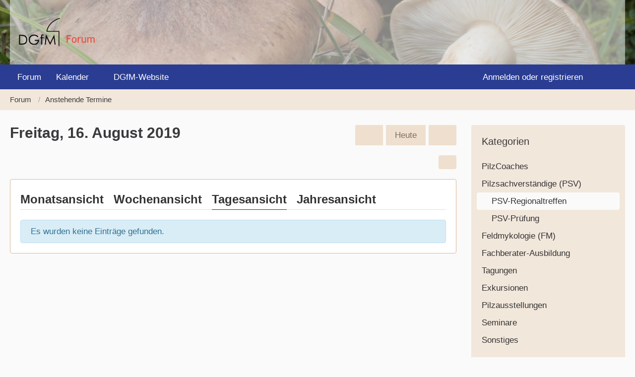

--- FILE ---
content_type: text/javascript
request_url: https://forum.dgfm-ev.de/wcf/js/WoltLabSuite.Forum.min.js?v=1742051020
body_size: 10863
content:
define("WoltLabSuite/Forum/Bootstrap",["require","exports","tslib","WoltLabSuite/Core/Controller/Popover"],(function(e,t,a,o){"use strict";Object.defineProperty(t,"__esModule",{value:!0}),t.setup=void 0,o=a.__importStar(o),t.setup=function(){o.init({className:"wbbTopicLink",dboAction:"wbb\\data\\thread\\ThreadAction",identifier:"com.woltlab.wbb.thread",loadCallback:(e,t,a)=>{t.ajaxApi({actionName:"getPopover",className:"wbb\\data\\thread\\ThreadAction",objectIDs:[e],parameters:{sortOrder:a.dataset.sortOrder??"ASC"}},(a=>{t.setContent("com.woltlab.wbb.thread",e,a.returnValues.template)}))}}),o.init({className:"wbbPostLink",dboAction:"wbb\\data\\post\\PostAction",identifier:"com.woltlab.wbb.post"}),o.init({attributeName:"data-post-id",className:"wbbPostLink",dboAction:"wbb\\data\\post\\PostAction",identifier:"com.woltlab.wbb.post.deprecated"})}})),define("WoltLabSuite/Forum/Ui/Post/Enable",["require","exports","tslib","WoltLabSuite/Core/Ajax","WoltLabSuite/Core/Date/Picker","WoltLabSuite/Core/Dom/Util","WoltLabSuite/Core/Language","WoltLabSuite/Core/Ui/Dialog"],(function(e,t,a,o,r,s,i,n){"use strict";Object.defineProperty(t,"__esModule",{value:!0}),t.init=void 0,o=a.__importStar(o),r=a.__importDefault(r),s=a.__importDefault(s),i=a.__importStar(i),n=a.__importDefault(n);class d{callback;objectId;open(e,t){this.objectId=e,this.callback=t,o.api(this,{objectIDs:[this.objectId]})}submit(e){if(e.preventDefault(),document.getElementById("postEnable_enableNow").checked){const e=document.getElementById("postEnable_enableNowAndUpdateTime");this.callback({updateTime:e.checked}),n.default.close(this)}else o.api(this,{actionName:"setEnableTime",objectIDs:[this.objectId],parameters:{enableTime:r.default.getValue("postEnable_enableTime")}})}_ajaxSuccess(e){"prepareEnable"===e.actionName?n.default.open(this,e.returnValues.template):(this.callback({enableNote:e.returnValues.enableNote}),n.default.close(this))}_ajaxSetup(){return{data:{actionName:"prepareEnable",className:"wbb\\data\\post\\PostAction"}}}_dialogSetup(){return{id:"wbbPostEnable",options:{onClose(){r.default.destroy("postEnable_enableTime")},onShow:e=>{const t=document.getElementById("postEnable_enableNow"),a=document.getElementById("postEnable_enableNowAndUpdateTime");t.addEventListener("change",(()=>{s.default.toggle(document.getElementById("postEnable_enableTimeContainer")),a.disabled=!a.disabled})),e.querySelector(".formSubmit > button").addEventListener("click",(e=>{this.submit(e)}))},title:i.get("wbb.post.edit.enable")},source:null}}}let l;t.init=function(e,t){l||(l=new d),l.open(e,t)}})),define("WoltLabSuite/Forum/Ui/Post/InlineEditor",["require","exports","tslib","WoltLabSuite/Core/Core","WoltLabSuite/Core/Language","WoltLabSuite/Core/Ui/Confirmation","WoltLabSuite/Core/Ui/Message/InlineEditor","./Enable"],(function(e,t,a,o,r,s,i,n){"use strict";o=a.__importStar(o),r=a.__importStar(r),s=a.__importStar(s),i=a.__importDefault(i),n=a.__importStar(n);class d extends i.default{threadId;disableEdit;postManager;constructor(e,t,a){const r=o.extend({disableEdit:!1},a);super({canEditInline:r.canEditInline,className:"wbb\\data\\post\\PostAction",containerId:e.toString(),dropdownIdentifier:"wbbPost",editorPrefix:"postEditor",quoteManager:r.quoteManager||null}),this.disableEdit=r.disableEdit,this.postManager=t,this.threadId=e}_showMessage(e){const t=this._activeElement;super._showMessage(e),Object.entries(e.returnValues.notes).forEach((([e,a])=>{this.postManager.setNote(this._getObjectId(t),e,a)}));const a=this._elements.get(t);if("string"==typeof e.returnValues.threadFormOptions&&e.returnValues.threadFormOptions){const t=a.messageBody.querySelector(".threadFormOptions");if(null!==t)t.innerHTML=e.returnValues.threadFormOptions;else{const t=document.createElement("div");t.classList.add("threadFormOptions"),t.innerHTML=e.returnValues.threadFormOptions,a.messageBody.insertAdjacentElement("afterbegin",t)}}else{const e=a.messageBody.querySelector(".threadFormOptions");e?.remove()}if(void 0!==e.returnValues.isOfficial){const t=a.messageHeader.querySelector(".messageStatus"),o=t.querySelector(".jsIconOfficial"),s=a.messageBody.closest(".message").parentElement;if(e.returnValues.isOfficial){if(!o){const e=document.createElement("li");e.innerHTML=`<span class="badge label blue jsIconOfficial">${r.get("wbb.post.official")}</span>`,t.appendChild(e)}s.classList.add("wbbPostOfficial")}else o?.remove(),s.classList.remove("wbbPostOfficial")}}_dropdownGetItems(){const e="wbb.post.edit.";return[{item:"enable",label:e+"enable"},{item:"disable",label:e+"disable"},{item:"close",label:e+"close"},{item:"open",label:e+"open"},{item:"trash",label:e+"delete"},{item:"restore",label:e+"restore"},{item:"deleteCompletely",label:e+"deleteCompletely"},{item:"divider"},{item:"editItem",label:"wbb.post.edit"}]}_dropdownOpen(){const e=this._getObjectId(this._activeDropdownElement),t=this.postManager.getPermission(e,"close"),a=this.postManager.getPermission(e,"enable"),o=this.postManager.getPropertyValue(e,"is-closed",!0),r=this.postManager.getPropertyValue(e,"is-deleted",!0),s=this.postManager.getPropertyValue(e,"is-disabled",!0);return{close:t&&!o,trash:this.postManager.getPermission(e,"delete")&&!r,deleteCompletely:this.postManager.getPermission(e,"delete-completely")&&r,disable:a&&!s&&!r,enable:a&&s&&!r,open:t&&o,restore:this.postManager.getPermission(e,"restore")&&r,editItem:!this.disableEdit}}_dropdownSelect(e){const t=~~this._getObjectId(this._activeDropdownElement),a=(a={})=>{this.postManager.update(t.toString(),e,a)};switch(e){case"deleteCompletely":s.show({confirm:a,message:r.get("wbb.post.edit.delete.confirmMessage")});break;case"enable":n.init(t,a);break;case"trash":s.show({confirm(){const e=document.getElementById("wbbPostTrashReason");a({reason:e.value.trim()})},message:r.get("wbb.post.edit.trash.confirmMessage"),template:`\n<dl>\n  <dt>\n    <label for="wbbPostTrashReason">${r.get("wbb.post.edit.trash.reason")}</label>\n  </dt>\n  <dd>\n    <textarea id="wbbPostTrashReason" cols="40" rows="3"></textarea>\n  </dd>\n</dl>`});break;default:a()}}_getHash(e){return"#post"+e}}return d})),define("WoltLabSuite/Forum/Ui/Post/Loader",["require","exports","tslib","WoltLabSuite/Core/Ajax","WoltLabSuite/Core/Controller/Clipboard","WoltLabSuite/Core/Dom/Change/Listener","WoltLabSuite/Core/Dom/Util"],(function(e,t,a,o,r,s,i){"use strict";Object.defineProperty(t,"__esModule",{value:!0}),t.init=void 0,o=a.__importStar(o),r=a.__importStar(r),s=a.__importDefault(s),i=a.__importDefault(i);class n{postManager;postInlineEditor=null;constructor(e,t){this.postManager=e,this.postInlineEditor=t,document.querySelectorAll(".wbbPostDeleted").forEach((e=>{e.addEventListener("click",(e=>{this.click(e)}))}))}click(e){const t=e.target;if("A"===t.nodeName||"INPUT"===t.nodeName)return;const a=~~e.currentTarget.dataset.objectId;this.load([a])}load(e){o.api(this,{objectIDs:e})}_ajaxSuccess(e){const t=document.createElement("div");let a;i.default.setInnerHtml(t,e.returnValues.template),Array.from(t.children).forEach((e=>{if("LI"===e.nodeName)a=e;else if("SCRIPT"===e.nodeName&&a)return void a.appendChild(e);const t=e.querySelector(".wbbPost").dataset.objectId,o=document.getElementById(`post${t}`);o.insertAdjacentElement("beforebegin",e),o.remove()})),this.postManager.rebuild(),this.postInlineEditor?.rebuild(),r.reload(),s.default.trigger()}_ajaxSetup(){return{data:{actionName:"getPosts",className:"wbb\\data\\post\\PostAction",parameters:{showCollapsedPosts:!0}}}}}let d;t.init=function(e,t){d||(d=new n(e,t))}})),define("WoltLabSuite/Forum/Ui/Post/Manager",["require","exports","tslib","WoltLabSuite/Core/Language","WoltLabSuite/Core/Ui/Notification","WoltLabSuite/Core/Ui/Message/Manager"],(function(e,t,a,o,r,s){"use strict";o=a.__importStar(o),r=a.__importStar(r),s=a.__importDefault(s);class i extends s.default{threadId;threadUpdateHandler;constructor(e){super({className:"wbb\\data\\post\\PostAction",selector:".wbbPost"}),this.threadId=e,this.threadUpdateHandler=void 0}setThreadUpdateHandler(e){this.threadUpdateHandler=e}update(e,t,a){null!=a.enableNote?this.setNote(e,"wbbPostDelayedNote",a.enableNote):super.update(e,t,a)}_updateState(e,t,a,r){switch(super._updateState(e,t,a,r),t){case"deleted":{const t=e.dataset.objectId;this._elements.delete(t),e.parentElement&&"LI"===e.parentElement.nodeName?e.parentElement.remove():e.remove();break}case"isClosed":if(r){const t=document.createElement("li");t.className="wbbPostClosed";const a=document.createElement("span");a.innerHTML='<fa-icon name="lock"></fa-icon>',a.classList.add("jsTooltip"),a.title=o.get("wbb.post.closed"),t.appendChild(a);const r=e.querySelector(".messageQuickOptions");r?.insertAdjacentElement("afterbegin",t)}else{const t=e.querySelector(".wbbPostClosed");t?.remove()}break;case"isDeleted":if(!r){const t=e.querySelector(".wbbPostDeleteNote");t?.remove()}}}_ajaxSuccess(e){if(Object.entries(e.returnValues.postData).forEach((([e,t])=>{void 0!==this._elements.get(e)&&this.updateItems([e],t)})),e.returnValues.threadData?.[this.threadId]){const t=e.returnValues.threadData[this.threadId];t.deleted?r.show(void 0,(()=>{window.location.href=t.deleted})):this.threadUpdateHandler&&this.threadUpdateHandler.update(this.threadId,t)}}}return i})),define("WoltLabSuite/Forum/Controller/Thread",["require","exports","tslib","WoltLabSuite/Core/Controller/Clipboard","WoltLabSuite/Core/Ui/Reaction/Handler","../Ui/Post/InlineEditor","../Ui/Post/Loader","../Ui/Post/Manager"],(function(e,t,a,o,r,s,i,n){"use strict";Object.defineProperty(t,"__esModule",{value:!0}),t.getPostManager=t.getPostInlineEditor=t.getPostLikeHandler=t.init=void 0,o=a.__importStar(o),r=a.__importDefault(r),s=a.__importDefault(s),i=a.__importStar(i),n=a.__importDefault(n);let d=null,l=null,c=null,u=0;t.init=function(e,t,a){u=e,t.clipboard&&o.setup({hasMarkedItems:a.clipboard.hasMarkedItems,pageClassName:"wbb\\page\\ThreadPage",pageObjectId:u}),t.postLikeHandler&&(d=new r.default("com.woltlab.wbb.likeablePost",{containerSelector:".wbbPost:not(.messageCollapsed)"})),t.postManager&&(c=new n.default(e),t.postInlineEditor&&(l=new s.default(u,c,a.postInlineEditor)),t.postLoader&&i.init(c,l))},t.getPostLikeHandler=function(){return d},t.getPostInlineEditor=function(){return l},t.getPostManager=function(){return c}})),define("WoltLabSuite/Forum/Ui/Mobile",["require","exports","tslib","WoltLabSuite/Core/Ui/Mobile","WoltLabSuite/Core/Ui/Screen"],(function(e,t,a,o,r){"use strict";Object.defineProperty(t,"__esModule",{value:!0}),t.init=void 0,o=a.__importStar(o),r=a.__importStar(r),t.init=function(){const e=document.querySelector(".wbbBoardList");if(!e)return;const t=e.getElementsByClassName("wbbBoardMain");r.on("screen-sm-down",{match:()=>{o.rebuildShadow(t,".containerHeadline > h3 > a")},unmatch:()=>{o.removeShadow(t)},setup:()=>{o.rebuildShadow(t,".containerHeadline > h3 > a")}})}})),define("WoltLabSuite/Forum/Component/Board/Collapsible",["require","exports","WoltLabSuite/Core/Ajax/Backend"],(function(e,t,a){"use strict";Object.defineProperty(t,"__esModule",{value:!0}),t.setup=void 0,t.setup=function(){document.querySelectorAll(".wbbBoardNodeContainer--collapsible").forEach((e=>{const t=e.querySelector(".collapsibleButton");t.addEventListener("click",(()=>{!function(e,t){const o=e.querySelector(".wbbBoardNodeList"),r=t.querySelector("fa-icon");o.hidden?(o.hidden=!1,t.setAttribute("aria-expanded","true"),r.setIcon("chevron-up"),e.classList.remove("wbbBoardNodeContainer--collapsed"),(0,a.prepareRequest)(e.dataset.endpointCollapse).post({state:"expanded"}).fetchAsResponse()):(o.hidden=!0,t.setAttribute("aria-expanded","false"),r.setIcon("chevron-down"),e.classList.add("wbbBoardNodeContainer--collapsed"),(0,a.prepareRequest)(e.dataset.endpointCollapse).post({state:"collapsed"}).fetchAsResponse())}(e,t)}))}))}})),define("WoltLabSuite/Forum/Controller/Board/SubscriptionStatusHandler",["require","exports","tslib","WoltLabSuite/Core/Ajax","WoltLabSuite/Core/Ui/Notification","WoltLabSuite/Core/Language","WoltLabSuite/Core/Event/Handler"],(function(e,t,a,o,r,s,i){"use strict";Object.defineProperty(t,"__esModule",{value:!0}),t.SubscriptionStatusHandler=void 0,o=a.__importStar(o),r=a.__importStar(r),s=a.__importStar(s),i=a.__importStar(i);class n{dropdowns=new Map;constructor(){document.querySelectorAll(".subscribeBoardStatusDropdown").forEach((e=>{if(void 0===e.dataset.boardId)throw new Error("Missing boardID for '.subscribeBoardStatusDropdown' element.");const t=parseInt(e.dataset.boardId,10);this.dropdowns.has(t)||this.dropdowns.set(t,new Set),this.dropdowns.get(t).add(e),e.querySelectorAll(".subscribeBoardSelect").forEach((e=>{if(void 0===e.dataset.status)throw new Error("Missing 'data-status' attribute for '.subscribeBoardSelect' element.");e.addEventListener("click",(e=>{this.click(e)}))}))}))}async click(e){e.preventDefault();const t=e.target,a=t.closest(".subscribeBoardStatusDropdown"),n=t.closest(".subscribeBoardSelect").dataset.status,d=parseInt(a.dataset.boardId,10),l=await o.dboAction("saveSubscriptionStatus","wbb\\data\\board\\BoardStatusAction").payload({boardID:d,status:n}).dispatch();this.dropdowns.has(l.boardID)&&this.dropdowns.get(l.boardID).forEach((e=>{e.querySelectorAll(".subscribeBoardSelect").forEach((e=>{e.classList.remove("active")})),e.querySelector(`.subscribeBoardSelect[data-status="${l.status}"]`)?.classList.add("active")})),document.querySelectorAll(`.subscribeBoardStatusDropdownToggle[data-board-id="${l.boardID}"]`).forEach((e=>{const t=e.querySelector("fa-icon"),a=e.querySelector("span");"normal"!==l.status?(e.classList.add("active"),"ignoring"===l.status?t.setIcon("ban"):t.setIcon("bookmark",!0),a.textContent=s.get("wbb.board.status."+("ignoring"===l.status?"ignoring":"watching"))):(e.classList.remove("active"),t.setIcon("bookmark"),a.textContent=s.get("wcf.user.objectWatch.button.subscribe")),e.dataset.isSubscribed="threadsOnly"===l.status?"1":"0"})),i.fire("com.woltlab.wcf.objectWatch","updatedSubscription"),r.show()}}t.SubscriptionStatusHandler=n,t.default=n})),define("WoltLabSuite/Forum/Controller/Board/WatchedList",["require","exports","tslib","WoltLabSuite/Core/Ajax","WoltLabSuite/Core/Core","WoltLabSuite/Core/Language","WoltLabSuite/Core/Ui/Confirmation"],(function(e,t,a,o,r,s,i){"use strict";function n(){return m.filter((e=>e.checked)).map((e=>~~e.dataset.objectId))}function d(){u(),b()}function l(){const e=r.stringToBool(p.dataset.hasUnmarkedBoards);m.forEach((t=>t.checked=e)),u(),b()}function c(){const e=n(),t=`wbb.board.watchedBoards.${e.length?"stopWatchingMarked":"stopWatchingAll"}.confirmMessage`;i.show({confirm(){o.apiOnce({data:{actionName:"stopWatching",className:"wbb\\data\\board\\BoardAction",objectIDs:e},success(){window.location.reload()}})},message:s.get(t)})}function u(){const e=n().length;h.querySelector("span").textContent=e?s.get("wbb.board.watchedBoards.stopWatchingMarked",{count:e}):s.get("wbb.board.watchedBoards.stopWatchingAll")}function b(){const e=m.some((e=>!e.checked));p.dataset.hasUnmarkedBoards=e?"true":"false";const t=e?"markAll":"unmarkAll";p.querySelector("span").textContent=s.get(`wbb.board.watchedBoards.${t}`)}let h;Object.defineProperty(t,"__esModule",{value:!0}),t.setup=void 0,o=a.__importStar(o),r=a.__importStar(r),s=a.__importStar(s),i=a.__importStar(i);const m=[];let p;t.setup=function(){document.querySelectorAll(".wbbBoardNode").forEach((e=>{const t=e.querySelector(".wbbBoardNode__title"),a=document.createElement("input");a.type="checkbox",a.dataset.objectId=e.dataset.boardId,a.addEventListener("change",d),m.push(a),t.insertAdjacentElement("afterbegin",a)})),h=document.getElementById("stopWatchingButton"),h.addEventListener("click",c),p=document.getElementById("markAllWatchedBoards"),p.addEventListener("click",l),p.dataset.hasUnmarkedBoards="1"}})),define("WoltLabSuite/Forum/Controller/Thread/LabelCondition",["require","exports","tslib","WoltLabSuite/Core/Dom/Util"],(function(e,t,a,o){"use strict";return o=a.__importDefault(o),class{_boardSelector;_labelGroupMapping;_labelLists;constructor(e,t){const a=document.getElementById(e);if(null!==a)this._boardSelector=a,this._boardSelector.addEventListener("change",(()=>{this.change()}));else{const t=document.getElementById(`${e}Container`);if(null===t)throw new Error(`Unknown board selector with id '${e}.`);this._boardSelector=t,this._boardSelector.querySelectorAll("input").forEach((e=>{e.addEventListener("change",(()=>{this.change()}))}))}this._labelGroupMapping=t,this._labelLists=Array.from(document.querySelectorAll(".labelList")),0!==this._labelLists.length&&(this.change(),this._labelLists[0].closest("form").addEventListener("submit",(()=>{this.submit()})))}change(){let e;e=this._boardSelector instanceof HTMLSelectElement?this._boardSelector.multiple?Array.from(this._boardSelector.options).filter((e=>e.selected)).map((e=>~~e.value)):[~~this._boardSelector.value]:Array.from(this._boardSelector.querySelectorAll("input")).filter((e=>e.checked)).map((e=>~~e.value));let t=[];e.length&&(t=this._labelGroupMapping[e[0]]||[],t=t.filter((t=>{for(const a of e)if(!(this._labelGroupMapping[a]||[]).includes(t))return!1;return!0}))),this._labelLists.forEach((e=>{const a=~~e.dataset.objectId,r=e.closest("dl");t.includes(a)?o.default.show(r):o.default.hide(r)}))}submit(){this._labelLists.forEach((e=>{const t=e.querySelector("dl");if(o.default.isHidden(t)){const t=e.querySelector(".labelChooser");window.jQuery(t).data("labelID",0)}}))}}})),define("WoltLabSuite/Forum/Controller/Thread/SubscriptionStatusHandler",["require","exports","tslib","WoltLabSuite/Core/Ajax","WoltLabSuite/Core/Ui/Notification","WoltLabSuite/Core/Language","WoltLabSuite/Core/Event/Handler"],(function(e,t,a,o,r,s,i){"use strict";Object.defineProperty(t,"__esModule",{value:!0}),t.SubscriptionStatusHandler=void 0,o=a.__importStar(o),r=a.__importStar(r),s=a.__importStar(s),i=a.__importStar(i);class n{dropdowns=new Map;constructor(){document.querySelectorAll(".subscribeThreadStatusDropdown").forEach((e=>{if(void 0===e.dataset.threadId)throw new Error("Missing threadID for '.subscribeThreadStatusDropdown' element.");const t=parseInt(e.dataset.threadId,10);this.dropdowns.has(t)||this.dropdowns.set(t,new Set),this.dropdowns.get(t).add(e),e.querySelectorAll(".subscribeThreadSelect").forEach((e=>{if(void 0===e.dataset.status)throw new Error("Missing 'data-status' attribute for '.subscribeThreadSelect' element.");e.addEventListener("click",(e=>{this.click(e)}))}))}))}async click(e){e.preventDefault();const t=e.target,a=t.closest(".subscribeThreadStatusDropdown"),n=t.closest(".subscribeThreadSelect").dataset.status,d=parseInt(a.dataset.threadId,10),l=await o.dboAction("saveSubscriptionStatus","wbb\\data\\thread\\ThreadStatusAction").payload({threadID:d,status:n}).dispatch();this.dropdowns.has(l.threadID)&&this.dropdowns.get(l.threadID).forEach((e=>{e.querySelectorAll(".subscribeThreadSelect").forEach((e=>{e.classList.remove("active")})),e.querySelector(`.subscribeThreadSelect[data-status="${l.status}"]`)?.classList.add("active")})),document.querySelectorAll(`.subscribeThreadStatusDropdownToggle[data-thread-id="${l.threadID}"]`).forEach((e=>{const t=e.querySelector("fa-icon"),a=e.querySelector("span");"normal"!==l.status?(e.classList.add("active"),"ignoring"===l.status?t.setIcon("ban"):t.setIcon("bookmark",!0),a.textContent=s.get(`wbb.thread.status.${l.status}`)):(e.classList.remove("active"),t.setIcon("bookmark"),a.textContent=s.get("wcf.user.objectWatch.button.subscribe")),e.dataset.isSubscribed="watching"===l.status?"1":"0"})),i.fire("com.woltlab.wcf.objectWatch","updatedSubscription"),r.show()}}t.SubscriptionStatusHandler=n,t.default=n})),define("WoltLabSuite/Forum/Controller/Thread/WatchedList",["require","exports","tslib","WoltLabSuite/Core/Ajax","WoltLabSuite/Core/Core","WoltLabSuite/Core/Language","WoltLabSuite/Core/Ui/Confirmation"],(function(e,t,a,o,r,s,i){"use strict";function n(){return m.filter((e=>e.checked)).map((e=>~~e.dataset.objectId))}function d(e){u();const t=e.currentTarget;b(),t.checked?t.closest("ol").classList.add("jsMarked"):t.closest("ol").classList.remove("jsMarked")}function l(){const e=r.stringToBool(p.dataset.hasUnmarkedThreads);m.forEach((t=>{t.checked=e,e?t.closest("ol").classList.add("jsMarked"):t.closest("ol").classList.remove("jsMarked")})),u(),b()}function c(){const e=n(),t=`wbb.thread.watchedThreads.${e.length?"stopWatchingMarked":"stopWatchingAll"}.confirmMessage`;i.show({confirm(){o.apiOnce({data:{actionName:"stopWatching",className:"wbb\\data\\thread\\ThreadAction",parameters:{threadIDs:e,stopWatchingAll:n().length?0:1}},success(){window.location.reload()}})},message:s.get(t)})}function u(){const e=n().length;h.textContent=e?s.get("wbb.thread.watchedThreads.stopWatchingMarked",{count:e}):s.get("wbb.thread.watchedThreads.stopWatchingAll")}function b(){const e=m.some((e=>!e.checked));p.dataset.hasUnmarkedThreads=e?"true":"false",e?p.closest("ol").classList.remove("jsMarked"):p.closest("ol").classList.add("jsMarked")}let h;Object.defineProperty(t,"__esModule",{value:!0}),t.setup=void 0,o=a.__importStar(o),r=a.__importStar(r),s=a.__importStar(s),i=a.__importStar(i);const m=[];let p;t.setup=function(){document.querySelectorAll(".jsWatchedThread").forEach((e=>{e.addEventListener("change",d),m.push(e)})),h=document.getElementById("stopWatchingButton"),h.addEventListener("click",c),p=document.querySelector(".jsMarkAllWatchedThreads"),p.addEventListener("click",l),p.dataset.hasUnmarkedThreads="1"}})),define("WoltLabSuite/Forum/Handler/Thread/UpdateHandler",["require","exports","tslib","WoltLabSuite/Core/Controller/Clipboard","WoltLabSuite/Core/Event/Handler"],(function(e,t,a,o,r){"use strict";Object.defineProperty(t,"__esModule",{value:!0}),t.UpdateHandler=void 0,o=a.__importStar(o),r=a.__importStar(r);class s{threads=new Map;constructor(){document.querySelectorAll(".wbbThread").forEach((e=>{if(void 0===e.dataset.threadId)throw new Error("The threadID is not set for the `.wbbThread` element.");const t=parseInt(e.dataset.threadId,10);if(this.threads.get(t))throw new Error(`The element with the threadId "${t}" is read multiple times.`);this.threads.set(t,e)}))}setMarkAsDoneHandler(){}update(e,t,a){if("moved"in t&&t.moved)window.location.reload();else{e=~~e;for(const a in t)this.updateProperty(e,a,t[a]);a&&o.reload()}}updateProperty(e,t,a){switch(/^is[a-zA-Z]+$/g.test(t)&&(this.getThread(e).dataset[t]=a),t){case"deleted":this.delete(e,a);break;case"isClosed":a?this.close(e):this.open(e);break;case"isDeleted":a?this.trash(e):this.restore(e);break;case"isDisabled":a?this.disable(e):this.enable(e);break;case"isDone":a?this.done(e):this.undone(e);break;case"isSticky":a?this.sticky(e):this.scrape(e);break;case"moved":this.moved(e);break;case"showMoveNotice":this.showMoveNotice(e);break;case"title":this.updateTitle(e,a);break;default:this.handleCustomEvent(e,t,a)}}handleCustomEvent(e,t,a){window.jQuery(this.getThread(e)).trigger("threadUpdateHandlerProperty",[e,t,a]),r.fire("com.woltlab.wbb.updateHandler",t,{threadId:e,value:a,thread:this.getThread(e)})}getValue(e,t){switch(e=~~e,t){case"isAnnouncement":case"isClosed":case"isDeleted":case"isDisabled":case"isDone":case"isSticky":case"isLink":case"canMarkAsDone":return"1"===this.getThread(e).dataset[t];default:throw new Error(`Unknown property "${t}".`)}}getThread(e){if(this.threads.get(e))return this.threads.get(e);throw new Error(`Unknown thread with the threadId "${e}".`)}}t.UpdateHandler=s,t.default=s})),define("WoltLabSuite/Forum/Handler/Thread/BoardUpdateHandler",["require","exports","tslib","WoltLabSuite/Core/Dom/Util","./UpdateHandler","WoltLabSuite/Core/Language","WoltLabSuite/Core/Controller/Clipboard"],(function(e,t,a,o,r,s,i){"use strict";Object.defineProperty(t,"__esModule",{value:!0}),t.BoardUpdateHandler=void 0,o=a.__importDefault(o),r=a.__importDefault(r),s=a.__importStar(s),i=a.__importStar(i);class n extends r.default{close(e){const t=this.getThread(e).querySelector(".statusIcons");if(!t)throw new Error(`".statusIcons" container not found for thread with id "${e}".`);t.appendChild(o.default.createFragmentFromHtml(`<li>\n      <span title="${s.get("wbb.thread.closed")}" class="jsTooltip jsIconClosed">\n        <fa-icon name="lock"></fa-icon>\n      </span>\n    </li>`))}open(e){this.getThread(e).querySelector(".jsIconClosed").closest("li").remove()}delete(e,t){this.getThread(e).closest("li").remove(),this.threads.delete(e),i.reload()}disable(e){const t=this.getThread(e);t.classList.add("messageDisabled"),t.querySelector(".columnIcon > div")?.append(o.default.createFragmentFromHtml(`<span title="${s.get("wcf.message.status.disabled")}" class="jsTooltip wbbDisabledIcon">\n      <fa-icon name="eye-slash"></fa-icon>\n    </span>`))}enable(e){const t=this.getThread(e);t.classList.remove("messageDisabled"),t.querySelector(".wbbDisabledIcon")?.remove()}done(e){const t=this.getThread(e).querySelector(".jsMarkAsDone");if(!t)throw new Error(`".jsMarkAsDone" icon not found for thread with id "${e}".`);t.querySelector("fa-icon").setIcon("square-check"),t.title=s.get("wbb.thread.done")}undone(e){const t=this.getThread(e).querySelector(".jsMarkAsDone");if(!t)throw new Error(`".jsMarkAsDone" icon not found for thread with id "${e}".`);t.querySelector("fa-icon").setIcon("square"),t.title=s.get("wbb.thread.undone")}moved(e){window.location.reload()}trash(e){const t=this.getThread(e);t.classList.add("messageDeleted"),t.querySelector(".columnIcon > div")?.append(o.default.createFragmentFromHtml(`<span title="${s.get("wcf.message.status.deleted")}" class="jsTooltip wbbDeletedIcon">\n      <fa-icon name="trash-can"></fa-icon>\n    </span>`))}restore(e){const t=this.getThread(e);t.classList.remove("messageDeleted"),t.querySelector(".wbbDeletedIcon")?.remove(),t.querySelector(".columnSubject > .wbbThreadDeleteNote")?.remove()}showMoveNotice(e){const t=this.getThread(e).querySelector(".columnAvatar > div");if(!t)throw new Error(`".columnAvatar > div" icon not found for thread with id "${e}".`);t.appendChild(o.default.createFragmentFromHtml(`<span title="${s.get("wbb.thread.moved")}" class="jsTooltip jsIconMoved wbbMovedIcon">\n      <fa-icon name="arrow-right"></fa-icon>\n    </span>`))}sticky(e){}scrape(e){}updateTitle(e,t){}}t.BoardUpdateHandler=n,t.default=n})),define("WoltLabSuite/Forum/Handler/Thread/ThreadUpdateHandler",["require","exports","tslib","WoltLabSuite/Core/Dom/Util","WoltLabSuite/Core/Language","WoltLabSuite/Core/Timer/Repeating","./UpdateHandler"],(function(e,t,a,o,r,s,i){"use strict";Object.defineProperty(t,"__esModule",{value:!0}),t.ThreadUpdateHandler=void 0,o=a.__importDefault(o),r=a.__importStar(r),s=a.__importDefault(s),i=a.__importDefault(i);class n extends i.default{boardID=0;postHandler;constructor(e){super(),this.boardID=e}setPostHandler(e){this.postHandler=e}update(e,t){this.threads.get(e)&&("isDeleted"in t&&!t.isDeleted&&"ignoreDeletedPosts"in t&&(this.restore(e,!0),delete t.isDeleted,delete t.ignoreDeletedPosts),"isDisabled"in t&&!t.isDisabled&&"ignoreDisabledPosts"in t&&(this.enable(e,!0),delete t.isDisabled,delete t.ignoreDisabledPosts)),super.update(e,t,!1)}close(e){this.getThread(e).querySelector(".contentHeaderMetaData").appendChild(o.default.createFragmentFromHtml(`<li>\n      <span class="jsIconClosed">\n        <fa-icon name="lock"></fa-icon>\n      </span>\n      ${r.get("wbb.thread.closed")}\n    </li>`));const t=document.querySelector(".messageQuickReplyContent .ck.ck-editor");if(t){if(!t.closest(".jsClosedThreadWarning")){const e=document.createElement("p");e.classList.add("warning","jsClosedThreadWarning"),e.textContent=r.get("wbb.thread.closedThread");let a=t;t.previousElementSibling&&t.previousElementSibling.classList.contains("wysiwygTextarea")&&(a=t.previousElementSibling),a.insertAdjacentElement("beforebegin",e)}const e=document.querySelector('#settings_text input[name="closeThread"]');e&&(e.checked=!0)}}open(e){const t=this.getThread(e).querySelector(".jsIconClosed");if(!t)throw new Error(`".jsIconClosed" icon not found for thread with id "${e}".`);t.closest("li").remove();const a=document.querySelector(".jsClosedThreadWarning");a&&a.remove();const o=document.querySelector('#settings_text input[name="closeThread"]');o&&(o.checked=!1)}delete(e,t){new s.default((e=>{e.stop(),window.location.href=t}),1e3)}disable(e){this.postHandler?.updateAllItems({isDisabled:1});const t=this.getThread(e);t.dataset.isDisabled="1",t.classList.add("messageDisabled"),t.querySelector(".contentHeaderIcon")?.append(o.default.createFragmentFromHtml(`<span title="${r.get("wcf.message.status.disabled")}" class="jsTooltip wbbDisabledIcon">\n      <fa-icon name="eye-slash"></fa-icon>\n    </span>`))}enable(e,t=!1){t||this.postHandler?.updateAllItems({isDisabled:0});const a=this.getThread(e);a.dataset.isDisabled="0",a.classList.remove("messageDisabled"),a.querySelector(".wbbDisabledIcon")?.remove()}moved(e){window.location.reload()}showMoveNotice(e){window.location.reload()}sticky(e){this.getThread(e).querySelector(".contentHeaderIcon").appendChild(o.default.createFragmentFromHtml(`<span class="jsTooltip jsIconSticky wbbStickyIcon" title="${r.get("wbb.thread.sticky")}">\n      <fa-icon name="thumbtack"></fa-icon>\n    </span>`))}scrape(e){const t=this.getThread(e).querySelector(".jsIconSticky");t?.remove()}trash(e){this.postHandler?.updateAllItems({isDeleted:1});const t=this.getThread(e);t.classList.add("messageDeleted"),t.querySelector(".contentHeaderIcon")?.append(o.default.createFragmentFromHtml(`<span title="${r.get("wcf.message.status.deleted")}" class="jsTooltip wbbDeletedIcon">\n      <fa-icon name="trash-can"></fa-icon>\n    </span>`))}restore(e,t=!1){t||this.postHandler?.updateAllItems({isDeleted:0});const a=this.getThread(e);a.classList.remove("messageDeleted"),a.querySelector(".wbbDeletedIcon")?.remove()}done(e){const t=this.getThread(e).querySelector(".jsMarkAsDone");if(!t)throw new Error(`".jsMarkAsDone" icon not found for thread with id "${e}".`);t.querySelector("fa-icon").setIcon("square-check"),t.querySelector("span:not(.icon)").textContent=r.get("wbb.thread.done")}undone(e){const t=this.getThread(e).querySelector(".jsMarkAsDone");if(!t)throw new Error(`".jsMarkAsDone" icon not found for thread with id "${e}".`);t.querySelector("fa-icon").setIcon("square"),t.querySelector("span:not(.icon)").textContent=r.get("wbb.thread.undone")}updateTitle(e,t){}}t.ThreadUpdateHandler=n,t.default=n})),define("WoltLabSuite/Forum/Ui/Board/GlobalCreateThreadButton",["require","exports","WoltLabSuite/Core/Ajax","WoltLabSuite/Core/Component/Dialog","WoltLabSuite/Core/Language"],(function(e,t,a,o,r){"use strict";Object.defineProperty(t,"__esModule",{value:!0}),t.setup=void 0,t.setup=function(){document.querySelectorAll(".globalCreateThreadButton").forEach((e=>{e.addEventListener("click",(()=>{!async function(){const{template:e}=await(0,a.dboAction)("createThreadBoardSelection","wbb\\data\\board\\BoardAction").dispatch();(0,o.dialogFactory)().fromHtml(e).withoutControls().show((0,r.getPhrase)("wbb.index.selectForumForNewThread"))}()}))}))}})),define("WoltLabSuite/Forum/Ui/Board/Ignore",["require","exports","tslib","WoltLabSuite/Core/Ui/Notification","WoltLabSuite/Core/Ajax","WoltLabSuite/Core/Component/Dialog","WoltLabSuite/Core/Language"],(function(e,t,a,o,r,s,i){"use strict";async function n(){const{template:e}=await(0,r.dboAction)("loadIgnoredBoards","wbb\\data\\board\\BoardAction").dispatch();!function(e){const t=(0,s.dialogFactory)().fromHtml(e).asPrompt();t.show((0,i.getPhrase)("wbb.index.ignoreBoards")),t.content.querySelectorAll("input[type=checkbox]").forEach((e=>{e.addEventListener("change",(()=>{!function(e){const t=e.closest(".wbbSimpleBoardNodeContainer__header");if(t)t.nextElementSibling.querySelectorAll("input[type=checkbox]").forEach((t=>{t.disabled||(t.checked=e.checked)}));else{const t=e.closest(".wbbSimpleBoardNode");d(e.closest(".wbbSimpleBoardNodeList"),parseInt(t.dataset.boardId),e.checked)}}(e)}))})),t.addEventListener("primary",(()=>{!async function(e){await(0,r.dboAction)("saveIgnoredBoards","wbb\\data\\board\\BoardAction").objectIds(e).dispatch(),o.show(void 0,(()=>{window.location.reload()}))}(Array.from(t.content.querySelectorAll("input[type=checkbox]:checked")).map((e=>parseInt(e.value,10))))}))}(e)}function d(e,t,a){e.querySelectorAll(`.wbbSimpleBoardNode[data-parent-id="${t}"]`).forEach((t=>{const o=t.querySelector("input[type=checkbox]");o.disabled||(o.checked=a),d(e,parseInt(t.dataset.boardId),a)}))}Object.defineProperty(t,"__esModule",{value:!0}),t.setup=void 0,o=a.__importStar(o),t.setup=function(){document.querySelectorAll(".ignoreBoardsButton").forEach((e=>{e.addEventListener("click",(e=>{e.preventDefault(),n()}))}))}})),define("WoltLabSuite/Forum/Ui/Board/MarkAsRead",["require","exports","WoltLabSuite/Core/Ajax"],(function(e,t,a){"use strict";async function o(e,t){const o=parseInt(e.dataset.boardId,10);await(0,a.dboAction)("markAsRead","wbb\\data\\board\\BoardAction").objectIds([o]).dispatch(),r(e,t)}function r(e,t){s(t),e.querySelectorAll(".wbbBoardNode__subBoard").forEach((e=>{const t=e.querySelector(".markAsRead");t&&r(e,t)})),e.closest(".wbbBoardNodeList")?.querySelectorAll(`.wbbBoardNode[data-parent-id="${e.dataset.boardId}"]`).forEach((e=>{const t=e.querySelector(".wbbBoardNode__markAsRead");t&&r(e,t)}))}function s(e){const t=e.closest(".wbbBoardNode__subBoard, .wbbBoardNode");t.classList.remove("wbbBoardNode--unread","wbbBoardNode__subBoard--unread");const a=e.querySelector(".wbbBoardNode__unreadIcon, .wbbBoardNode__subBoardUnreadIcon");a&&(a.hidden=!0);const o=e.querySelector(".wbbBoardNode__defaultIcon, .wbbBoardNode__subBoardDefaultIcon");o&&(o.hidden=!1),t.querySelectorAll(".wbbBoardNode__badge").forEach((e=>{e.hidden=!0}))}Object.defineProperty(t,"__esModule",{value:!0}),t.setup=t.setAsRead=void 0;const i=new WeakSet;t.setAsRead=s,t.setup=function(){document.querySelectorAll(".wbbBoardNodeContainerList .wbbBoardNode__markAsRead").forEach((e=>{i.has(e)||(i.add(e),e.addEventListener("dblclick",(t=>{t.preventDefault();const a=e.closest(".wbbBoardNode__subBoard, .wbbBoardNode");(a.classList.contains("wbbBoardNode__subBoard--unread")||a.classList.contains("wbbBoardNode--unread"))&&o(a,e)}),{once:!0}))}))}})),define("WoltLabSuite/Forum/Ui/Board/MarkAllAsRead",["require","exports","tslib","WoltLabSuite/Core/Ajax","WoltLabSuite/Core/Ui/Notification","./MarkAsRead"],(function(e,t,a,o,r,s){"use strict";Object.defineProperty(t,"__esModule",{value:!0}),t.BoardMarkAllAsRead=void 0,o=a.__importStar(o),r=a.__importStar(r),s=a.__importStar(s);class i{callback;constructor(e,t){e.addEventListener("click",(e=>{this.click(e)})),this.callback=t}_ajaxSetup(){return{data:{actionName:"markAllAsRead",className:"wbb\\data\\board\\BoardAction"}}}_ajaxSuccess(){this.callback&&this.callback(),document.querySelectorAll(".wbbThreadList, .wbbSidebarThreadList").forEach((e=>{e.querySelectorAll(".new").forEach((e=>{e.classList.remove("new")}))})),document.querySelectorAll(".boxMenu .active .badge").forEach((e=>{e.remove()}));const e=document.querySelector(".wbbBoardNodeContainerList");e&&e.querySelectorAll(".wbbBoardNode__markAsRead").forEach((e=>{s.setAsRead(e)})),r.show()}click(e){e.preventDefault(),o.api(this)}}t.BoardMarkAllAsRead=i,t.default=i})),define("WoltLabSuite/Forum/Ui/Board/MarkAllThreadsAsRead",["require","exports","tslib","WoltLabSuite/Core/Ajax","WoltLabSuite/Core/Ui/Notification","./MarkAsRead"],(function(e,t,a,o,r,s){"use strict";Object.defineProperty(t,"__esModule",{value:!0}),t.setup=void 0,r=a.__importStar(r),s=a.__importStar(s),t.setup=function(e){document.querySelectorAll(".markAsReadButton").forEach((t=>{t.addEventListener("click",(t=>{t.preventDefault(),async function(e){await(0,o.dboAction)("markAsRead","wbb\\data\\board\\BoardAction").objectIds([e]).dispatch(),document.querySelectorAll(".wbbThreadList .new").forEach((e=>{e.classList.remove("new")}));const t=document.querySelector(".wbbBoardNodeContainerList");t&&t.querySelectorAll(".wbbBoardNode__markAsRead").forEach((e=>{s.setAsRead(e)})),r.show()}(e)}))}))}})),define("WoltLabSuite/Forum/Ui/Post/IpAddressHandler",["require","exports","tslib","WoltLabSuite/Core/Dom/Change/Listener","WoltLabSuite/Core/Ui/Dialog","WoltLabSuite/Core/Ajax","WoltLabSuite/Core/Language"],(function(e,t,a,o,r,s,i){"use strict";Object.defineProperty(t,"__esModule",{value:!0}),t.IpAddressHandler=void 0,o=a.__importStar(o),r=a.__importDefault(r),s=a.__importStar(s),i=a.__importStar(i);class n{buttons=new WeakSet;cache=new Map;constructor(){this.rebuild(),o.add("WoltLabSuite/Forum/Ui/Post/IpAddressHandler",(()=>{this.rebuild()}))}rebuild(){document.querySelectorAll(".jsIpAddress[data-post-id]").forEach((e=>{const t=~~e.dataset.postId;this.buttons.has(e)||(e.addEventListener("click",(e=>{this.click(e,t)})),this.buttons.add(e))}))}click(e,t){e?.preventDefault(),this.cache.has(t)?r.default.open(this,this.cache.get(t)):s.api(this,{parameters:{postID:t}})}_ajaxSuccess(e){this.cache.set(e.returnValues.postID,e.returnValues.template),this.click(null,~~e.returnValues.postID)}_ajaxSetup(){return{data:{className:"wbb\\data\\post\\PostAction",actionName:"getIpLog"}}}_dialogSetup(){return{id:"wbbIpAddressLog",source:null,options:{title:i.get("wbb.post.ipAddress.title")}}}}t.IpAddressHandler=n,t.default=n})),define("WoltLabSuite/Forum/Ui/Post/Quote",["require","exports","WoltLabSuite/Core/Ui/Message/Quote"],(function(e,t,a){"use strict";Object.defineProperty(t,"__esModule",{value:!0}),t.UiPostQuote=void 0;class o extends a.UiMessageQuote{constructor(e){super(e,"wbb\\data\\post\\PostAction","com.woltlab.wbb.post",".message",".messageBody",".messageBody > .messageText",!0)}}t.UiPostQuote=o,t.default=o})),define("WoltLabSuite/Forum/Ui/Post/ThreadFormInline",["require","exports","tslib","WoltLabSuite/Core/Ajax","WoltLabSuite/Core/Dom/Util","WoltLabSuite/Core/Event/Handler","WoltLabSuite/Core/Language","WoltLabSuite/Core/Component/Ckeditor/Event"],(function(e,t,a,o,r,s,i,n){"use strict";function d(){const e={values:{}};return b.forEach(((t,a)=>{const o=document.getElementById(a);if(null===o&&t.elementRequired)throw new Error(`[WoltLabSuite/Forum/Ui/Post/ThreadFormInline] Unable to locate given element '${a}'.`);e.values[a]=t.valueCallback(o)})),e}function l(e){e.promises.push(new Promise(((e,t)=>{const a=~~c.closest("article").dataset.postId;o.apiOnce({data:{className:"wbb\\data\\post\\PostAction",actionName:"validateThreadFormValues",objectIDs:[a],parameters:d()},success(a){const o=Object.entries(a.returnValues.errors);0===o.length?e():(o.forEach((([e,t])=>{"empty"===t?t=i.get("wcf.global.form.error.empty"):"validationFailed"===t&&(t=i.get("wcf.acp.customOption.error.validationFailed"));const a=document.getElementById(e);r.default.innerError(a,t)})),window.jQuery(`.messageTabMenu[data-wysiwyg-container-id='${u}']`).messageTabMenu("showTab","threadFormOptions",!0),t())},failure:()=>(t(new Error("[WoltLabSuite/Forum/Ui/Post/ThreadFormInline] Unable to validate thread form data due an unknown validate error.")),!1)})})))}let c,u;Object.defineProperty(t,"__esModule",{value:!0}),t.registerElement=t.init=void 0,o=a.__importStar(o),r=a.__importDefault(r),s=a.__importStar(s),i=a.__importStar(i);const b=new Map;t.init=function(e,t){const a=document.getElementById(e);if(null===a)throw new Error("[WoltLabSuite/Forum/Ui/Post/ThreadFormInline] Unable to locate given container.");c=a,u=t,s.add("com.woltlab.wcf.ckeditor5",`validate_${u}`,l);const o=document.getElementById(u);(0,n.listenToCkeditor)(o).collectMetaData((e=>{e.metaData.threadFormOptions=d()}))},t.registerElement=function(e,t,a=!0){"function"!=typeof t&&(t=e=>e.value),b.set(e,{valueCallback:t,elementRequired:a})}})),define("WoltLabSuite/Forum/Ui/Thread/BestAnswer",["require","exports","tslib","WoltLabSuite/Core/Ajax","WoltLabSuite/Core/Core","WoltLabSuite/Core/Dom/Change/Listener","WoltLabSuite/Core/Language","WoltLabSuite/Core/Ui/Confirmation"],(function(e,t,a,o,r,s,i,n){"use strict";Object.defineProperty(t,"__esModule",{value:!0}),t.init=void 0,o=a.__importStar(o),r=a.__importStar(r),s=a.__importStar(s),i=a.__importStar(i),n=a.__importStar(n);class d{container;knownButtons=new WeakSet;threadId;constructor(e,t){this.threadId=e,this.container=document.querySelector(t||".wbbThreadPostList"),this.initButtons(),s.add(`WoltLabSuite/Forum/Ui/Thread/BestAnswer-${this.threadId}`,(()=>{this.initButtons()}))}initButtons(){this.container.querySelectorAll(".jsMarkAsBestAnswer").forEach((e=>{this.knownButtons.has(e)||(e.addEventListener("click",(t=>{this.click(t,e)})),this.knownButtons.add(e))}))}click(e,t){e.preventDefault();const a=~~t.dataset.objectId;r.stringToBool(t.dataset.isBestAnswer)?this.unmarkBestAnswer(a):n.show({confirm:()=>{this.markBestAnswer(a)},message:i.get("wbb.thread.markAsBestAnswer.confirmMessage")})}markBestAnswer(e){o.api(this,{actionName:"markAsBestAnswer",parameters:{postID:e}})}unmarkBestAnswer(e){o.api(this,{actionName:"unmarkAsBestAnswer",parameters:{postID:e}})}_ajaxSuccess(){window.location.reload()}_ajaxSetup(){return{data:{className:"wbb\\data\\thread\\ThreadAction",parameters:{threadID:this.threadId}}}}}let l;t.init=function(e,t){l||(l=new d(e,t))}})),define("WoltLabSuite/Forum/Ui/Thread/Enable",["require","exports","tslib","WoltLabSuite/Core/Ajax","WoltLabSuite/Core/Date/Picker","WoltLabSuite/Core/Dom/Util","WoltLabSuite/Core/Language","WoltLabSuite/Core/Ui/Dialog"],(function(e,t,a,o,r,s,i,n){"use strict";Object.defineProperty(t,"__esModule",{value:!0}),t.init=void 0,o=a.__importStar(o),r=a.__importDefault(r),s=a.__importDefault(s),i=a.__importStar(i),n=a.__importDefault(n);class d{objectId;callback;open(e,t){this.objectId=e,this.callback=t,o.api(this,{objectIDs:[this.objectId]})}submit(e){if(e.preventDefault(),document.getElementById("threadEnable_enableNow").checked){const e=document.getElementById("threadEnable_enableNowAndUpdateTime");this.callback(!0,e.checked),n.default.close(this)}else o.api(this,{actionName:"setEnableTime",parameters:{enableTime:r.default.getValue("threadEnable_enableTime")}})}_ajaxSuccess(e){"prepareEnable"===e.actionName?n.default.open(this,e.returnValues.template):(this.callback(!1),n.default.close(this))}_ajaxSetup(){return{data:{actionName:"prepareEnable",className:"wbb\\data\\thread\\ThreadAction",objectIDs:[this.objectId]}}}_dialogSetup(){return{id:"wbbThreadEnable",options:{onClose(){r.default.destroy("threadEnable_enableTime")},onShow:e=>{const t=document.getElementById("threadEnable_enableNow"),a=document.getElementById("threadEnable_enableNowAndUpdateTime");t.addEventListener("change",(()=>{s.default.toggle(document.getElementById("threadEnable_enableTimeContainer")),a.disabled=!a.disabled})),e.querySelector(".formSubmit > button").addEventListener("click",(e=>{this.submit(e)}))},title:i.get("wbb.thread.edit.enable")},source:null}}}let l;t.init=function(e,t){l||(l=new d),l.open(e,t)}})),define("WoltLabSuite/Forum/Ui/Thread/LastPageHandler",["require","exports","tslib","WoltLabSuite/Core/Ajax","WoltLabSuite/Core/Language","WoltLabSuite/Core/Dom/Util","WoltLabSuite/Core/StringUtil","WoltLabSuite/Core/Core","WoltLabSuite/Core/Dom/Change/Listener","WoltLabSuite/Core/Notification/Handler"],(function(e,t,a,o,r,s,i,n,d,l){"use strict";function c(){const e=document.getElementById("messageQuickReply");if(null!==e){const t=e.previousElementSibling;return t.classList.contains("messageListPagination")?t.previousElementSibling:t}return Array.from(document.querySelectorAll(".wbbThreadPostList .wbbPost")).pop().closest("li")}async function u(){if(!S)return;let e;S=!1;try{e=await(0,o.dboAction)("getNewPosts","wbb\\data\\thread\\ThreadAction").objectIds([parseInt(f.dataset.threadId??"",10)]).payload({countPosts:!0,lastPostTime:parseInt(g.dataset.lastPostTime??"",10)}).disableLoadingIndicator().dispatch()}catch(e){return}finally{S=!0}var t;e.newPostsCount>0&&(t=e.newPostsCount,void 0===m&&(m=document.createElement("li"),m.classList.add("wbbMorePostsNotice"),m.innerHTML='<a href="#" id="wbbNewPostsLink" class="button buttonPrimary"></a>',m.addEventListener("click",(e=>{e.preventDefault(),async function(){const e=await(0,o.dboAction)("getNewPosts","wbb\\data\\thread\\ThreadAction").objectIds([parseInt(f.dataset.threadId??"",10)]).payload({countPosts:!1,lastPostTime:parseInt(g.dataset.lastPostTime??"",10),pageNo:parseInt(g.dataset.pageNo??"",10)}).dispatch();if("redirectURL"in e)window.location.href=e.redirectURL;else{if(m.remove(),s.insertHtml(e.template,c(),"after"),e.nextPageNotice){const t=`<li class="wbbMorePostsNotice"><a href="${(0,i.escapeHTML)(e.nextPageUrl)}" class="button buttonPrimary">${e.nextPageNotice}</a></li>`;s.insertHtml(t,c(),"after")}g.dataset.lastPostTime=e.lastPostTime.toString(),w&&(w.dataset.lastPostTime=e.lastPostTime.toString()),d.default.trigger(),(0,l.poll)()}}()}))),m.querySelector(".button").innerHTML=r.get("wbb.thread.newPosts",{newPostsCount:t}),c().insertAdjacentElement("afterend",m))}let b;Object.defineProperty(t,"__esModule",{value:!0}),t.setup=t.ready=t.checkForNewPosts=void 0,r=a.__importStar(r),s=a.__importStar(s),d=a.__importDefault(d);let h,m,p,f,g,S=!0,w=null;t.checkForNewPosts=u,t.ready=function(){return void 0===p&&(p=new Promise((e=>{b=()=>{e(h)}})),void 0!==h&&b()),p},t.setup=function(){if(f=document.querySelector(".wbbThread"),g=document.querySelector(".wbbThreadPostList"),w=document.getElementById("messageQuickReply"),(0,n.stringToBool)(g.dataset.isLastPage??"")){h=!0;const t=Array.from(g.querySelectorAll(".wbbPost")).pop();t&&(e=t,new IntersectionObserver(((t,a)=>{t.some((e=>e.isIntersecting))&&(a.unobserve(e),u())})).observe(e)),w&&new MutationObserver((()=>{const e=parseInt(g.dataset.lastPostTime??"",10),t=parseInt(w.dataset.lastPostTime??"",10);e<t&&(g.dataset.lastPostTime=t.toString(),m?.remove())})).observe(w,{attributes:!0,attributeFilter:["data-last-post-time"]})}else h=!1;var e;void 0!==b&&b()}})),define("WoltLabSuite/Forum/Ui/Thread/MarkAsRead",["require","exports","WoltLabSuite/Core/Ajax"],(function(e,t,a){"use strict";Object.defineProperty(t,"__esModule",{value:!0}),t.setup=void 0;const o=new WeakSet;t.setup=function(){document.querySelectorAll(".wbbThreadList .new .columnAvatar").forEach((e=>{o.has(e)||(o.add(e),e.addEventListener("dblclick",(t=>{t.preventDefault();const o=e.closest(".wbbThread");o.classList.contains("new")&&async function(e){const t=parseInt(e.dataset.threadId,10);await(0,a.dboAction)("markAsRead","wbb\\data\\thread\\ThreadAction").objectIds([t]).dispatch(),e.classList.remove("new"),e.querySelector(".columnAvatar p")?.removeAttribute("title")}(o)}),{once:!0}))}))}})),define("WoltLabSuite/Forum/Ui/Thread/Reply",["require","exports","tslib","WoltLabSuite/Core/Date/Picker","WoltLabSuite/Core/Dom/Util","WoltLabSuite/Core/Event/Handler","WoltLabSuite/Core/Language"],(function(e,t,a,o,r,s,i){"use strict";function n(){c.querySelectorAll(".jsThreadQuickReplyEnableTime").forEach((e=>{u.checked?r.default.show(e):r.default.hide(e)}))}function d(e){if("enableTime"===e.returnValues.fieldName){const t=document.getElementById("threadReplyPostEnableTimeDatePicker");e.api.throwError(t.nextElementSibling,i.get(`wbb.post.enableTime.error.${e.returnValues.errorType}`));const a=t.closest(".messageTabMenu");window.jQuery(a).messageTabMenu("showTab","settings",!0),e.cancel=!0}}function l(){o.clear("threadReplyPostEnableTime"),u.checked=!1,n()}Object.defineProperty(t,"__esModule",{value:!0}),t.init=t.reset=t.handleError=t.toggleEnableTime=void 0,o=a.__importStar(o),r=a.__importDefault(r),s=a.__importStar(s),i=a.__importStar(i);const c=document.getElementById("messageQuickReply"),u=document.getElementById("threadReplyDisablePost");t.toggleEnableTime=n,t.handleError=d,t.reset=l,t.init=function(){u.addEventListener("click",n),s.add("com.woltlab.wcf.ckeditor5","handleError_text",d),s.add("com.woltlab.wcf.ckeditor5","reset_text",l)}})),define("WoltLabSuite/Forum/Ui/Thread/SimilarThreads",["require","exports","tslib","WoltLabSuite/Core/Dom/Util","WoltLabSuite/Core/Ajax"],(function(e,t,a,o,r){"use strict";Object.defineProperty(t,"__esModule",{value:!0}),t.SimilarThreads=void 0,o=a.__importDefault(o),r=a.__importStar(r);class s{element;boardId;constructor(e,t){this.element=e,this.boardId=t,this.element.addEventListener("change",(()=>{this.search()}))}search(){const e=this.element.value,t=document.querySelector("#languageIDContainer > input[name=languageID]"),a=t?parseInt(t.value,10):null;e.length>3?r.api(this,{parameters:{boardID:this.boardId,topic:e,languageID:a}}):this.removeResults()}removeResults(){document.querySelector(".wbbInlineSimilarThreadList")?.remove()}_ajaxSuccess(e){if(this.removeResults(),e.returnValues.results){const t=o.default.createFragmentFromHtml(e.returnValues.template);this.element.parentElement.appendChild(t)}}_ajaxSetup(){return{data:{actionName:"getSimilarThreads",className:"wbb\\data\\thread\\ThreadAction"}}}}t.SimilarThreads=s,t.default=s})),define("WoltLabSuite/Forum/Ui/Post/List/Mixed",["require","exports","tslib","WoltLabSuite/Core/Controller/Clipboard","../InlineEditor","../Manager"],(function(e,t,a,o,r,s){"use strict";Object.defineProperty(t,"__esModule",{value:!0}),t.init=void 0,o=a.__importStar(o),r=a.__importDefault(r),s=a.__importDefault(s),t.init=function(){const e=new s.default(0);new r.default(0,e,{disableEdit:!0}),o.setup({hasMarkedItems:!0,pageClassName:"wbb\\page\\ThreadPage",pageObjectId:0}),new window.WBB.Post.Clipboard(e)}})),define("WoltLabSuite/Forum/Ui/Thread/Modification/Log/Hide",["require","exports","tslib","WoltLabSuite/Core/Ajax","WoltLabSuite/Core/Core","WoltLabSuite/Core/Dom/Change/Listener","WoltLabSuite/Core/Language","WoltLabSuite/Core/Ui/Confirmation","WoltLabSuite/Core/Ui/Notification"],(function(e,t,a,o,r,s,i,n,d){"use strict";Object.defineProperty(t,"__esModule",{value:!0}),t.init=void 0,o=a.__importStar(o),r=a.__importStar(r),s=a.__importDefault(s),i=a.__importStar(i),n=a.__importStar(n),d=a.__importStar(d);class l{constructor(){document.querySelectorAll(".jsModificationLogEntryHideButton").forEach((e=>{e.addEventListener("click",(e=>{this.click(e)}))}))}click(e){e.preventDefault();const t=e.currentTarget;if(r.stringToBool(t.dataset.isSummarized)){const e=t.dataset.logIds;n.show({confirm:()=>{this.hide(JSON.parse(e))},message:i.get("wbb.thread.modification.log.thread.hide.confirmMessage")})}else{const e=~~t.dataset.logId;n.show({confirm:()=>{this.hide([e])},message:i.get("wbb.thread.modification.log.thread.hide.confirmMessage")})}}hide(e){o.api(this,{objectIDs:e})}_ajaxSuccess(e){e.returnValues.logIDs.forEach((e=>{const t=document.querySelector(`.modificationLogEntry[data-log-id="${e}"]`);t?.remove()})),document.querySelector(".wbbThreadPostList").querySelectorAll(".modificationLogEntry").forEach((e=>{const t=e.nextElementSibling;t&&t.classList.contains("modificationLogEntry")||e.classList.add("lastModificationLogEntry")})),s.default.trigger(),d.show()}_ajaxSetup(){return{data:{actionName:"hide",className:"wbb\\data\\modification\\log\\ThreadModificationLogAction"}}}}let c;t.init=function(){c||(c=new l)}}));

--- FILE ---
content_type: text/javascript
request_url: https://forum.dgfm-ev.de/wcf/js/3rdParty/pdfobject.min.js?v=2.3.0
body_size: 2355
content:
/**
 *  PDFObject v2.3.0
 *  https://github.com/pipwerks/PDFObject
 *  @license
 *  Copyright (c) 2008-2024 Philip Hutchison
 *  MIT-style license: http://pipwerks.mit-license.org/
 *  UMD module pattern from https://github.com/umdjs/umd/blob/master/templates/returnExports.js
 */
!function(root,factory){"function"==typeof define&&define.amd?define([],factory):"object"==typeof module&&module.exports?module.exports=factory():root.PDFObject=factory()}(this,function(){"use strict";if("undefined"==typeof window||void 0===window.navigator||void 0===window.navigator.userAgent)return!1;let win=window,nav=win.navigator,ua=nav.userAgent,suppressConsole=!1,validateAX=function(type){var ax=null;try{ax=new ActiveXObject(type)}catch(e){ax=null}return!!ax},supportsPDFs=function(){if(void 0!==nav.platform&&"MacIntel"===nav.platform&&void 0!==nav.maxTouchPoints&&nav.maxTouchPoints>1||/Mobi|Tablet|Android|iPad|iPhone/.test(ua))return!1;let supportsPDFVE="boolean"==typeof nav.pdfViewerEnabled;return!(supportsPDFVE&&!nav.pdfViewerEnabled)&&(supportsPDFVE&&nav.pdfViewerEnabled||function(){let isChromium=void 0!==win.chrome,isSafari=void 0!==win.safari||void 0!==nav.vendor&&/Apple/.test(nav.vendor)&&/Safari/.test(ua),isFirefox=void 0!==win.Mozilla||/irefox/.test(ua);return isChromium||isSafari||isFirefox}()||"ActiveXObject"in win&&(validateAX("AcroPDF.PDF")||validateAX("PDF.PdfCtrl")))}(),embedError=function(msg){return suppressConsole||console.log("[PDFObject]",msg),!1},generatePDFObjectMarkup=function(embedType,targetNode,url,pdfOpenFragment,width,height,id,title,omitInlineStyles,customAttribute,PDFJS_URL){!function(node){for(;node.firstChild;)node.removeChild(node.firstChild)}(targetNode);let source=url;if("pdfjs"===embedType){source=PDFJS_URL+(-1!==PDFJS_URL.indexOf("?")?"&":"?")+"file="+encodeURIComponent(url)+pdfOpenFragment}else source+=pdfOpenFragment;let el=document.createElement("iframe");if(el.className="pdfobject",el.type="application/pdf",el.title=title,el.src=source,el.allow="fullscreen",el.frameborder="0",id&&(el.id=id),!omitInlineStyles){let style="border: none;";targetNode!==document.body?style+="width: "+width+"; height: "+height+";":style+="position: absolute; top: 0; right: 0; bottom: 0; left: 0; width: 100%; height: 100%;",el.style.cssText=style}return customAttribute&&customAttribute.key&&-1===["className","type","title","src","style","id","allow","frameborder"].indexOf(customAttribute.key)&&el.setAttribute(customAttribute.key,void 0!==customAttribute.value?customAttribute.value:""),targetNode.classList.add("pdfobject-container"),targetNode.appendChild(el),targetNode.getElementsByTagName("iframe")[0]},embed=function(url,targetSelector,options){let selector=targetSelector||!1,opt=options||{};suppressConsole="boolean"==typeof opt.suppressConsole&&opt.suppressConsole;let id="string"==typeof opt.id?opt.id:"",page=opt.page||!1,pdfOpenParams=opt.pdfOpenParams||{},fallbackLink="string"!=typeof opt.fallbackLink&&"boolean"!=typeof opt.fallbackLink||opt.fallbackLink,width=opt.width||"100%",height=opt.height||"100%",title=opt.title||"Embedded PDF",forcePDFJS="boolean"==typeof opt.forcePDFJS&&opt.forcePDFJS,omitInlineStyles="boolean"==typeof opt.omitInlineStyles&&opt.omitInlineStyles,PDFJS_URL=opt.PDFJS_URL||!1,targetNode=function(targetSelector){let targetNode=document.body;return"string"==typeof targetSelector?targetNode=document.querySelector(targetSelector):void 0!==win.jQuery&&targetSelector instanceof jQuery&&targetSelector.length?targetNode=targetSelector.get(0):void 0!==targetSelector.nodeType&&1===targetSelector.nodeType&&(targetNode=targetSelector),targetNode}(selector),pdfOpenFragment="",customAttribute=opt.customAttribute||{},fallbackHTML_default="<p>This browser does not support inline PDFs. Please download the PDF to view it: [pdflink]</p>";if("string"!=typeof url)return embedError("URL is not valid");if(!targetNode)return embedError("Target element cannot be determined");if(page&&(pdfOpenParams.page=page),pdfOpenFragment=function(pdfParams){let prop,string="",paramArray=[],fdf="";if((pdfParams.comment||pdfParams.viewrect||pdfParams.highlight)&&(pdfParams.page||(pdfParams.page=1,embedError("The comment, viewrect, and highlight parameters require a page parameter, but none was specified. Defaulting to page 1."))),pdfParams.page&&(paramArray.push("page="+encodeURIComponent(pdfParams.page)),delete pdfParams.page),pdfParams.fdf&&(fdf=pdfParams.fdf,delete pdfParams.fdf),pdfParams){for(prop in pdfParams)pdfParams.hasOwnProperty(prop)&&paramArray.push(encodeURIComponent(prop)+"="+encodeURIComponent(pdfParams[prop]));fdf&&paramArray.push("fdf="+encodeURIComponent(fdf)),(string=paramArray.join("&"))&&(string="#"+string)}return string}(pdfOpenParams),forcePDFJS&&PDFJS_URL)return generatePDFObjectMarkup("pdfjs",targetNode,url,pdfOpenFragment,width,height,id,title,omitInlineStyles,customAttribute,PDFJS_URL);if(supportsPDFs)return generatePDFObjectMarkup("iframe",targetNode,url,pdfOpenFragment,width,height,id,title,omitInlineStyles,customAttribute);if(PDFJS_URL)return generatePDFObjectMarkup("pdfjs",targetNode,url,pdfOpenFragment,width,height,id,title,omitInlineStyles,customAttribute,PDFJS_URL);if(fallbackLink)if("string"==typeof fallbackLink)targetNode.innerHTML=fallbackLink.replace(/\[url\]/g,url);else if(-1!==url.indexOf("data:application/pdf;base64"))!function(b64,filename,targetNode,fallbackHTML){if(window.Blob&&window.URL&&window.URL.createObjectURL){var xhr=new XMLHttpRequest;xhr.open("GET",b64,!0),xhr.responseType="blob",xhr.onload=function(){if(200===xhr.status){var blob=xhr.response,link=document.createElement("a");link.innerText="Download PDF",link.href=URL.createObjectURL(blob),link.setAttribute("download",filename),targetNode.innerHTML=fallbackHTML.replace(/\[pdflink\]/g,link.outerHTML)}},xhr.send()}}(url,"file.pdf",targetNode,fallbackHTML_default);else{let link="<a href='"+url+"'>Download PDF</a>";targetNode.innerHTML=fallbackHTML_default.replace(/\[pdflink\]/g,link)}return embedError("This browser does not support embedded PDFs")};return{embed:function(a,b,c){return embed(a,b,c)},pdfobjectversion:"2.3.0",supportsPDFs:supportsPDFs}});


--- FILE ---
content_type: text/javascript
request_url: https://forum.dgfm-ev.de/workplace/js/Workplace.min.js?v=1742051020
body_size: 4641
content:
var Workplace={};Workplace.Category={},Workplace.Task={},Workplace.Category.MarkAllAsRead=Class.extend({_callback:null,_proxy:null,init:function(e){this._callback=e,this._proxy=new WCF.Action.Proxy({success:$.proxy(this._success,this)}),$(".markAllAsReadButton").click($.proxy(this._click,this))},_click:function(e){e.preventDefault(),this._proxy.setOption("data",{actionName:"markAllAsRead",className:"workplace\\data\\category\\WorkplaceCategoryAction"}),this._proxy.sendRequest()},_success:function(e,t,a){if(this._callback&&$.isFunction(this._callback))return this._callback();$(".nestedCategoryList").find(".badge.badgeUpdate").hide(),$(".workplaceTaskList .new").removeClass("new"),$(".mainMenu .active .badge").hide(),document.querySelectorAll(".pageMainMenuMobile .active").forEach(e=>{elBySelAll(".badge",e.closest(".menuOverlayItem"),elRemove)}),WCF.System.Event.fireEvent("com.woltlab.wcf.MainMenuMobile","updateButtonState"),new WCF.System.Notification().show()}}),Workplace.Task.Clipboard=Class.extend({_categoryID:0,_environment:"category",_updateHandler:null,init:function(e,t,a){this._updateHandler=e,this._environment=t,this._categoryID=a||0,require(["EventHandler"],(function(e){e.add("com.woltlab.wcf.clipboard","de.yourecom.workplace.task.date",this._clipboardAction.bind(this))}).bind(this))},_clipboardAction:function(e){if("de.yourecom.workplace.task.date.assignLabel"===e.data.actionName)Workplace.Task.AssignLabelHandler.prepare(e.data.parameters);else if(e.responseData&&e.responseData.returnValues&&e.responseData.returnValues.taskData){var t=e.responseData.returnValues.taskData;for(var a in t)t.hasOwnProperty(a)&&this._updateHandler.update(a,t[a])}else if(e.responseData&&e.responseData.returnValues&&e.responseData.returnValues.returnValues&&e.responseData.returnValues.returnValues.taskDateData){var t=e.responseData.returnValues.returnValues.taskDateData;for(var a in t)t.hasOwnProperty(a)&&this._updateHandler.update(a,t[a])}}}),Workplace.Task.InlineEditor=WCF.InlineEditor.extend({_environment:"task",_permissions:{},_redirectURL:"",_updateHandler:null,_setOptions:function(){this._environment="task",this._options=[{label:WCF.Language.get("workplace.task.edit.done"),optionName:"done"},{label:WCF.Language.get("workplace.task.edit.undone"),optionName:"undone"},{label:WCF.Language.get("workplace.task.edit.enable"),optionName:"enable"},{label:WCF.Language.get("wcf.global.button.disable"),optionName:"disable"},{label:WCF.Language.get("workplace.task.edit.trash"),optionName:"trash"},{label:WCF.Language.get("wcf.global.button.restore"),optionName:"restore"},{label:WCF.Language.get("workplace.task.edit.delete"),optionName:"delete"},{optionName:"divider"},{optionName:"divider"},{label:WCF.Language.get("wcf.global.button.edit"),optionName:"edit",isQuickOption:!0},{label:WCF.Language.get("workplace.task.edit.assignLabel"),optionName:"assignLabel"},],WCF.System.Event.fireEvent("Workplace.Task.InlineEditor","setOptions",{api:this})},setUpdateHandler:function(e){this._updateHandler=e},_getTriggerElement:function(e){return e.find(".jsTaskInlineEditor")},_show:function(e){var t=$(e.currentTarget).data("elementID"),a=null;return this._dropdowns[t]||((a=this._getTriggerElement(this._elements[t]).addClass("dropdownToggle")).parent().addClass("dropdown"),this._dropdowns[t]=$('<ul class="dropdownMenu" />').insertAfter(a)),this._super(e),null!==a&&WCF.Dropdown.initDropdown(a,e.originalEvent||e),!1},_validate:function(e,t){var a=$("#"+e).data("taskDateID");switch(t){case"delete":if(!this._getPermission("canDeleteTaskCompletely"))return!1;return this._updateHandler.getValue(a,"isDeleted");case"restore":if(!this._getPermission("canRestoreTask"))return!1;return this._updateHandler.getValue(a,"isDeleted");case"trash":if(!this._getPermission("canDeleteTask"))return!1;return!this._updateHandler.getValue(a,"isDeleted");case"enable":if(!this._getPermission("canEnableTask")||this._updateHandler.getValue(a,"isDeleted"))return!1;return this._updateHandler.getValue(a,"isDisabled");case"disable":if(!this._getPermission("canEnableTask")||this._updateHandler.getValue(a,"isDeleted"))return!1;return!this._updateHandler.getValue(a,"isDisabled");case"done":case"undone":if(!this._updateHandler.getValue(a,"canMarkAsDone"))return!1;if("undone"===t)return this._updateHandler.getValue(a,"isDone");return!this._updateHandler.getValue(a,"isDone");case"assignLabel":case"edit":return!0}var s={api:this,elementId:e,taskDateID:a,optionName:t,valid:!1};return WCF.System.Event.fireEvent("Workplace.Task.InlineEditor","validate",s),!0===s.valid},_execute:function(e,t){if(!this._validate(e,t))return!1;switch(t){case"enable":case"disable":this._updateTask(e,t,{isDisabled:"enable"===t?0:1});break;case"delete":var a=this;WCF.System.Confirmation.show(WCF.Language.get("workplace.task.confirmDelete"),function(s){"confirm"===s&&a._updateTask(e,t,{deleted:1})});break;case"restore":this._updateTask(e,t,{isDeleted:0});break;case"trash":var a=this;WCF.System.Confirmation.show(WCF.Language.get("workplace.task.confirmTrash"),function(s){"confirm"===s&&a._updateTask(e,t,{isDeleted:1,reason:$("#wcfSystemConfirmationContent").find("textarea").val()})},{},$('<div class="section"><dl><dt><label for="taskDeleteReason">'+WCF.Language.get("workplace.task.confirmTrash.reason")+'</label></dt><dd><textarea id="taskDeleteReason" cols="40" rows="4" /></dd></dl></div>'));break;case"done":case"undone":this._updateTask(e,t,{isDone:"done"===t?1:0});break;case"edit":window.location=this._getTriggerElement($("#"+e)).prop("href");break;case"assignLabel":($array={}).objectIDs=[$("#"+e).data("taskID")],new WCF.Action.Proxy({autoSend:!0,data:{actionName:"getLabelChooser",className:"workplace\\data\\task\\TaskAction",objectIDs:[$("#"+e).data("taskID")]},success:function(e){$array.template=e.returnValues.template,Workplace.Task.AssignLabelHandler.prepare($array)}});break;default:var s={api:this,elementId:e,optionName:t,valid:!1};return WCF.System.Event.fireEvent("Workplace.Task.InlineEditor","execute",s),!0===s.valid}return!0},_updateTask:function(e,t,a){if("delete"===t){var s=this,n=this._elements[e].data("taskID");new WCF.Action.Proxy({autoSend:!0,data:{actionName:t,className:"workplace\\data\\task\\TaskAction",objectIDs:[n]},success:function(e){s._updateHandler.update(n,e.returnValues.taskData[n])}})}else this._updateData.push({data:a,elementID:e,optionName:t}),"done"==t||"undone"==t?this._proxy.setOption("data",{actionName:t,className:"workplace\\data\\task\\date\\TaskDateAction",objectIDs:[this._elements[e].data("taskDateID")],parameters:{data:a}}):this._proxy.setOption("data",{actionName:t,className:"workplace\\data\\task\\TaskAction",objectIDs:[this._elements[e].data("taskID")],parameters:{data:a}}),this._proxy.sendRequest()},_updateState:function(e){if("task"==this._environment&&1==this._updateData.length&&"trash"==this._updateData[0].optionName&&!this._getPermission("canViewDeletedTask")){this._notification.show($.proxy(function(){window.location=this._redirectURL},this));return}this._notification.show();for(var t=0,a=this._updateData.length;t<a;t++){var s=this._updateData[t],n=$("#"+s.elementID).data("taskDateID"),i=s.data;"trash"===s.optionName&&e&&e.returnValues&&e.returnValues.taskDateData&&e.returnValues.taskDateData[n]&&(i.deleteNote=e.returnValues.taskDateData[n].deleteNote),this._updateHandler.update(n,i)}},_getPermission:function(e){return this._permissions[e]?this._permissions[e]:0},setEnvironment:function(e,t){"category"!==e&&(e="task"),this._environment=e,this._redirectURL=t},setPermission:function(e,t){this._permissions[e]=t},setPermissions:function(e){for(var t in e)this.setPermission(t,e[t])}}),Workplace.Task.UpdateHandler=Class.extend({_markAsDoneHandler:null,_tasks:{},_taskDates:{},init:function(){var e=this;$(".workplaceTask").each(function(t,a){var s=$(a);e._taskDates[s.data("objectID")]=s,e._tasks[s.data("taskID")]||(e._tasks[s.data("taskID")]={}),e._tasks[s.data("taskID")][s.data("objectID")]=s})},setMarkAsDoneHandler:function(e){this._markAsDoneHandler=e},update:function(e,t){if(!this._taskDates[e]){console.debug("[Workplace.Task.UpdateHandler] Unknown task date id "+e);return}for(var a in t)this._updateProperty(e,a,t[a])},_updateProperty:function(e,t,a){switch(t){case"deleted":this._delete(e,a);break;case"deleteNote":this._deleteNote(e,a);break;case"isDeleted":a?this._trash(e):this._restore(e);break;case"isDisabled":a?this._disable(e):this._enable(e);break;case"isDone":a?this._done(e):this._undone(e);break;case"title":this._updateTitle(e,a);break;default:this._handleCustomProperty(e,t,a)}},_handleCustomProperty:function(e,t,a){this._taskDates[e].trigger("taskUpdateHandlerProperty",[e,t,a])},_delete:function(e,t){},_deleteNote:function(e,t){},_disable:function(e){this._taskDates[e].data("isDisabled",1)},_enable:function(e){this._taskDates[e].data("isDisabled",0)},_restore:function(e){this._taskDates[e].data("isDeleted",0)},_trash:function(e){this._taskDates[e].data("isDeleted",1)},_done:function(e){this._taskDates[e].data("isDone",1)},_undone:function(e){this._taskDates[e].data("isDone",0)},_getDoneIcon:function(){let e=document.createElement("fa-icon");return e.setIcon("square-check",!0),$('<li><span title="'+WCF.Language.get("workplace.task.done")+'" class="jsTooltip jsIconDone workplaceMarkAsDone" /> '+e.outerHTML+"</li>")},_getUndoneIcon:function(){let e=document.createElement("fa-icon");return e.setIcon("square",!0),$('<li><span title="'+WCF.Language.get("workplace.task.undone")+'" class="jsTooltip jsIconUndone workplaceMarkAsDone" /> '+e.outerHTML+"</li>")},_updateTitle:function(e,t){},getValue:function(e,t){if(!this._taskDates[e]){console.debug("[Workplace.Task.UpdateHandler] Unknown task date id "+e);return}switch(t){case"isDeleted":return this._taskDates[e].data("isDeleted");case"isDisabled":return this._taskDates[e].data("isDisabled");case"isDone":return this._taskDates[e].data("isDone");case"canMarkAsDone":return this._taskDates[e].data("canMarkAsDone")}}}),Workplace.Task.UpdateHandler.Category=Workplace.Task.UpdateHandler.extend({_delete:function(e,t){this._taskDates[e].remove(),delete this._taskDates[e]},_deleteNote:function(e,t){$('<div class="containerContent workplaceTaskDeleteNote">'+t+"</div>").insertAfter(this._taskDates[e].find(".workplaceTaskTeaser"))},_disable:function(e){this._super(e),$.each(this._tasks[this._taskDates[e].data("taskID")],function(e,t){t.addClass("messageDisabled")})},_enable:function(e){this._super(e),$.each(this._tasks[this._taskDates[e].data("taskID")],function(e,t){t.removeClass("messageDisabled")})},_restore:function(e){this._super(e),$.each(this._tasks[this._taskDates[e].data("taskID")],function(e,t){t.removeClass("messageDeleted"),t.find(".workplaceTaskDeleteNote").remove()})},_trash:function(e){this._super(e),$.each(this._tasks[this._taskDates[e].data("taskID")],function(e,t){t.addClass("messageDeleted")})},_done:function(e){this._super(e),this._taskDates[e].find(".workplaceTaskLink").addClass("taskIsDone");var t=this._taskDates[e].find(".jsMarkAsDone");let a=document.createElement("fa-icon");a.setIcon("square-check",!0),t.empty().html(a.outerHTML),t.data("title",WCF.Language.get("workplace.task.done"))},_undone:function(e){this._super(e),this._taskDates[e].find(".workplaceTaskLink").removeClass("taskIsDone");var t=this._taskDates[e].find(".jsMarkAsDone");let a=document.createElement("fa-icon");a.setIcon("square",!0),t.empty().html(a.outerHTML),t.data("title",WCF.Language.get("workplace.task.undone"))}}),Workplace.Task.UpdateHandler.Task=Workplace.Task.UpdateHandler.extend({update:function(e,t){this._taskDates[e]&&(void 0===t.isDeleted||t.isDeleted||(this._restore(e,!0),delete t.isDeleted),void 0===t.isDisabled||t.isDisabled||(this._enable(e,!0),delete t.isDisabled)),this._super(e,t)},_delete:function(e,t){new WCF.PeriodicalExecuter(function(e){e.stop(),window.location=t},1e3)},_deleteNote:function(e,t){$('<div class="section"><p class="workplaceTaskDeleteNote">'+t+"</p></div>").insertBefore($("#overview .workplaceTaskLikesSummery"))},_disable:function(e){this._super(e),this._taskDates[e].addClass("messageDisabled")},_enable:function(e){this._super(e),this._taskDates[e].removeClass("messageDisabled")},_restore:function(e){this._super(e),this._taskDates[e].removeClass("messageDeleted"),$("#overview .workplaceTaskDeleteNote").remove()},_trash:function(e){this._super(e),this._taskDates[e].addClass("messageDeleted")},_done:function(e){this._super(e);var t=this._taskDates[e].find(".jsMarkAsDone");let a=document.createElement("fa-icon");a.setIcon("square",!0),t.empty().html(a.outerHTML+"<span>"+WCF.Language.get("workplace.task.done")+"</span>")},_undone:function(e){this._super(e);var t=this._taskDates[e].find(".jsMarkAsDone");let a=document.createElement("fa-icon");a.setIcon("square",!0),t.empty().html(a.outerHTML+"<span>"+WCF.Language.get("workplace.task.undone")+"</span>")}}),Workplace.Task.MarkAsRead=Class.extend({_proxy:null,init:function(){this._proxy=new WCF.Action.Proxy({success:$.proxy(this._success,this)});var e,t=!1,a=!1;$(document).on("dblclick",".tabularListColumns.new",(function(a){a.preventDefault(),t=!0,clearTimeout(e),this._dblclick(a)}).bind(this)).on("click",".tabularListColumns.new",function(s){!1===a&&(s.preventDefault(),e=setTimeout(function(){t||(a=!0,s.target.click()),t=!1},250))})},_dblclick:function(e){this._proxy.setOption("data",{actionName:"markAsRead",className:"workplace\\data\\task\\TaskAction",objectIDs:[$(e.currentTarget).data("objectID")]}),this._proxy.sendRequest()},_success:function(e,t,a){$(".tabularListColumns.new").each(function(t,a){var s=$(a);WCF.inArray(s.data("objectID"),e.objectIDs)&&(s.removeClass("new"),iconUnreadIcon=(icon=s.find(".taskTypeIcon div span")).data("iconUnreadIcon"),iconDefaultIcon=icon.data("iconDefaultIcon"),iconDefaultColor=icon.data("iconDefaultColor"),iconDefaultbadgeColor=icon.data("iconDefaultBadgeColor"),icon.hasClass(iconUnreadIcon)&&(icon.removeClass(iconUnreadIcon).addClass(iconDefaultIcon),icon.css("color",iconDefaultColor),icon.css("background-color",iconDefaultbadgeColor)),icon.off("dblclick"))})}}),Workplace.Task.WatchedTaskList=Class.extend({_button:null,_markAllCheckbox:null,init:function(){this._button=$("#stopWatchingButton").click($.proxy(this._stopWatching,this)),this._markAllCheckbox=$(".jsMarkAllWatchedTasks").change($.proxy(this._markAll,this));var e=this._mark.bind(this);document.querySelectorAll(".jsWatchedTask").forEach(t=>{null===t.closest("a")?t.addEventListener("click",e):t.addEventListener("click",function(a){a.preventDefault(),window.setTimeout(function(){t.checked=!t.checked,e(null,t)},10)})})},_mark:function(e){$(e.target).parents("tr").toggleClass("jsMarked"),this._markAllCheckbox.is(":checked")?this._markAllCheckbox.prop("checked",!1):this._markAllCheckbox.prop("checked",0==$(".jsWatchedTask:not(:checked)").length),this._updateButtonLabel()},_markAll:function(e){$(".jsWatchedTask").prop("checked",this._markAllCheckbox.prop("checked")).parents("tr").toggleClass("jsMarked",this._markAllCheckbox.prop("checked")),this._updateButtonLabel()},_stopWatching:function(e){var t=$(".jsWatchedTask:checked"),a=[],s=!1;t.length?t.each(function(e,t){a.push($(t).data("objectID"))}):s=!0;var n="workplace.task.watchedTasks.stopWatchingMarked.confirmMessage";s&&(n="workplace.task.watchedTasks.stopWatchingAll.confirmMessage"),WCF.System.Confirmation.show(WCF.Language.get(n),function(e){"confirm"===e&&new WCF.Action.Proxy({autoSend:!0,data:{actionName:"stopWatching",className:"workplace\\data\\task\\TaskAction",parameters:{stopWatchingAll:s,taskIDs:a}},success:function(){window.location.reload()}})})},_updateButtonLabel:function(){var e=$(".jsWatchedTask:checked"),t="";t=e.length?WCF.Language.get("workplace.task.watchedTasks.stopWatchingMarked",{count:e.length}):WCF.Language.get("workplace.task.watchedTasks.stopWatchingAll"),this._button.html(t)}}),Workplace.Task.LabelChooser=WCF.Label.Chooser.extend({_labelGroupsToCategories:null,init:function(e,t,a,s,n){this._super(t,a,s,n),this._labelGroupsToCategories=e,this._updateLabelGroups(),$("#categoryID").change($.proxy(this._updateLabelGroups,this))},_updateLabelGroups:function(){$(".labelChooser").each(function(e,t){$(t).parents("dl:eq(0)").hide()});var e=parseInt($("#categoryID").val());if(this._labelGroupsToCategories[e])for(var t=0,a=this._labelGroupsToCategories[e].length;t<a;t++)$("#labelGroup"+this._labelGroupsToCategories[e][t]).parents("dl:eq(0)").show()},_submit:function(){for(var e in this._groups)this._groups[e].is(":visible")||delete this._groups[e];this._super()}}),Workplace.Task.AssignLabelHandler={_dialog:null,_objectIDs:[],prepare:function(e){this._objectIDs=e.objectIDs,null===this._dialog?(this._dialog=$("<div />").appendTo(document.body),this._dialog.html(e.template),this._dialog.wcfDialog({title:WCF.Language.get("workplace.task.edit.assignLabel")})):(this._dialog.html(e.template),this._dialog.wcfDialog("open")),this._dialog.find(".formSubmit > .buttonPrimary").click($.proxy(this._click,this))},_click:function(){var e={};this._dialog.find(".labelList > .dropdown").each(function(t,a){var s=$(a);s.data("labelID")&&(e[s.data("groupID")]=s.data("labelID"))}),new WCF.Action.Proxy({autoSend:!0,data:{actionName:"assignLabel",className:"workplace\\data\\task\\TaskAction",objectIDs:this._objectIDs,parameters:{labelIDs:e}},success:$.proxy(this._success,this)})},_success:function(e,t,a){for(var s=e.returnValues.labels,n=0;n<e.objectIDs.length;n++){var s=e.returnValues.labels[e.objectIDs[n]]||[],i=$(".task"+e.objectIDs[n]+" .workplaceTaskDataContainer > .containerHeadline"),o=i.children(".labelList");o.length?s.length?o.empty():o.remove():s.length&&(o=$('<ul class="labelList" />').appendTo(i));for(var r=0;r<s.length;r++){var l=s[r];$('<li><span class="badge label '+l.cssClassName+'">'+WCF.String.escapeHTML(l.label)+"</span></li>").appendTo(o).before(" ")}}this._dialog.wcfDialog("close"),new WCF.System.Notification().show()}},Workplace.Task.MarkAsDone=Class.extend({_proxy:null,_updateHandler:null,_tasks:{},init:function(e){this._updateHandler=e,this._taskDates={},this._proxy=new WCF.Action.Proxy({success:$.proxy(this._success,this)});var t=this;$(".workplaceTask").each(function(e,a){var s=$(a),n=s.data("taskDateID");t._taskDates[n]=s,s.data("canMarkAsDone")&&t.watch(n)}),this._updateHandler.setMarkAsDoneHandler(this)},watch:function(e){this._taskDates[e]&&this._taskDates[e].data("canMarkAsDone")&&this._taskDates[e].find(".jsMarkAsDone").data("taskDateID",e).dblclick($.proxy(this._dblclick,this))},_dblclick:function(e){var t=$(e.currentTarget),a=!!t.find('fa-icon[name="square-check"]').length;this._proxy.setOption("data",{actionName:(a?"un":"")+"done",className:"workplace\\data\\task\\date\\TaskDateAction",objectIDs:[t.data("taskDateID")]}),this._proxy.sendRequest()},_success:function(e,t,a){for(var s in e.returnValues.taskDateData)this._updateHandler.update(s,e.returnValues.taskDateData[s])}});